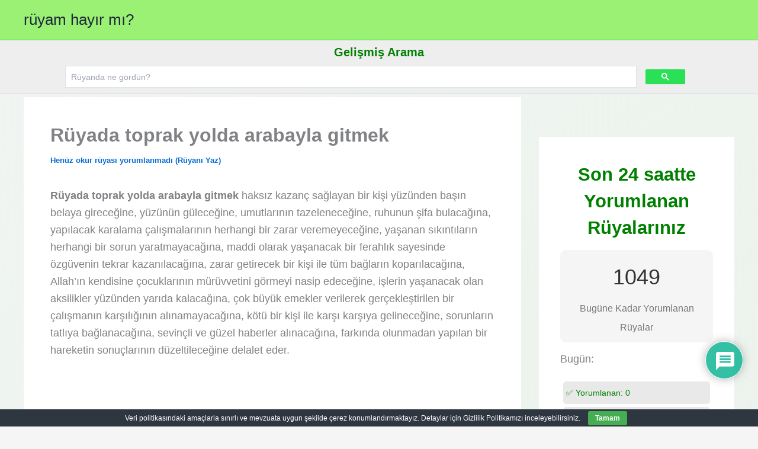

--- FILE ---
content_type: text/html; charset=utf-8
request_url: https://www.google.com/recaptcha/api2/aframe
body_size: 115
content:
<!DOCTYPE HTML><html><head><meta http-equiv="content-type" content="text/html; charset=UTF-8"></head><body><script nonce="jOMHH6ImkZ5oIpBhNIz0hQ">/** Anti-fraud and anti-abuse applications only. See google.com/recaptcha */ try{var clients={'sodar':'https://pagead2.googlesyndication.com/pagead/sodar?'};window.addEventListener("message",function(a){try{if(a.source===window.parent){var b=JSON.parse(a.data);var c=clients[b['id']];if(c){var d=document.createElement('img');d.src=c+b['params']+'&rc='+(localStorage.getItem("rc::a")?sessionStorage.getItem("rc::b"):"");window.document.body.appendChild(d);sessionStorage.setItem("rc::e",parseInt(sessionStorage.getItem("rc::e")||0)+1);localStorage.setItem("rc::h",'1768858092057');}}}catch(b){}});window.parent.postMessage("_grecaptcha_ready", "*");}catch(b){}</script></body></html>